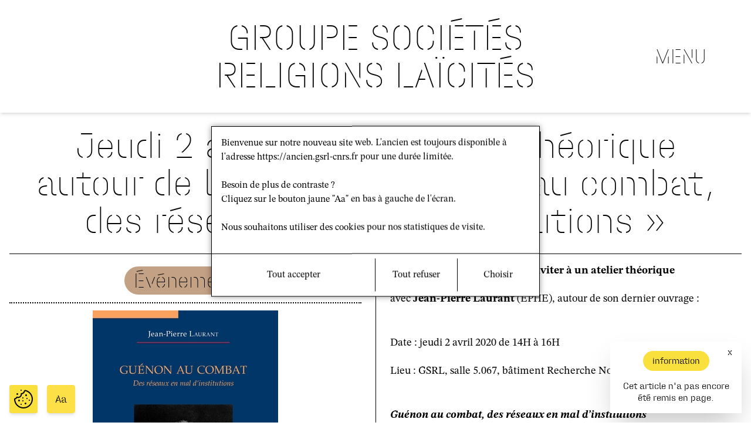

--- FILE ---
content_type: text/html; charset=UTF-8
request_url: https://gsrl-cnrs.fr/jeudi-2-avril-2020-atelier-theorique-autour-de-louvrage-guenon-au-combat-des-reseaux-en-mal-dinstitutions/
body_size: 13969
content:
<!doctype html>
<html lang="fr-FR">
  <head>
    <meta charset="utf-8">
    


    <meta name="viewport" content="width=device-width, initial-scale=1">
    <link rel="shortcut icon" href="https://gsrl-cnrs.fr/wp-content/themes/gsrl-2022/favicon.png" type="image/png">
    <script>
      window.appState = {
        landing: {},
      };
    </script>
    <title>Jeudi 2 avril 2020 - Atelier théorique autour de l&#039;ouvrage &quot;Guénon au combat, des réseaux en mal d&#039;institutions&quot; - Site du Groupe Sociétés, Religions, Laïcités</title>
    <meta name='robots' content='index, follow, max-image-preview:large, max-snippet:-1, max-video-preview:-1' />
<link rel="alternate" hreflang="fr" href="https://gsrl-cnrs.fr/jeudi-2-avril-2020-atelier-theorique-autour-de-louvrage-guenon-au-combat-des-reseaux-en-mal-dinstitutions/" />
<link rel="alternate" hreflang="x-default" href="https://gsrl-cnrs.fr/jeudi-2-avril-2020-atelier-theorique-autour-de-louvrage-guenon-au-combat-des-reseaux-en-mal-dinstitutions/" />

	<!-- This site is optimized with the Yoast SEO plugin v24.5 - https://yoast.com/wordpress/plugins/seo/ -->
	<link rel="canonical" href="https://gsrl-cnrs.fr/jeudi-2-avril-2020-atelier-theorique-autour-de-louvrage-guenon-au-combat-des-reseaux-en-mal-dinstitutions/" />
	<meta property="og:locale" content="fr_FR" />
	<meta property="og:type" content="article" />
	<meta property="og:title" content="Jeudi 2 avril 2020 - Atelier théorique autour de l&#039;ouvrage &quot;Guénon au combat, des réseaux en mal d&#039;institutions&quot; - Site du Groupe Sociétés, Religions, Laïcités" />
	<meta property="og:description" content="Le GSRL a le plaisir de vous inviter à un atelier théorique  &nbsp; avec Jean-Pierre Laurant (EPHE), autour de son dernier ouvrage :  &nbsp; &nbsp; &nbsp; &nbsp; Date : jeudi 2 avril 2020 de 14H à 16H Lieu : GSRL, salle 5.067, bâtiment Recherche Nord, 5e étage &nbsp; &nbsp; Guénon au combat, des réseaux en mal d’institutions Paris, &hellip; Continued" />
	<meta property="og:url" content="https://gsrl-cnrs.fr/jeudi-2-avril-2020-atelier-theorique-autour-de-louvrage-guenon-au-combat-des-reseaux-en-mal-dinstitutions/" />
	<meta property="og:site_name" content="Site du Groupe Sociétés, Religions, Laïcités" />
	<meta property="article:publisher" content="https://www.facebook.com/GSRL.EPHE/?locale=fr_FR" />
	<meta property="article:published_time" content="2020-03-11T16:18:16+00:00" />
	<meta property="og:image" content="https://gsrl-cnrs.fr/wp-content/uploads/2020/03/9782343169064b.jpg" />
	<meta property="og:image:width" content="316" />
	<meta property="og:image:height" content="515" />
	<meta property="og:image:type" content="image/jpeg" />
	<meta name="author" content="Antoine Vermande" />
	<meta name="twitter:card" content="summary_large_image" />
	<meta name="twitter:creator" content="@LaboGSRL" />
	<meta name="twitter:site" content="@LaboGSRL" />
	<meta name="twitter:label1" content="Écrit par" />
	<meta name="twitter:data1" content="Antoine Vermande" />
	<meta name="twitter:label2" content="Durée de lecture estimée" />
	<meta name="twitter:data2" content="2 minutes" />
	<script type="application/ld+json" class="yoast-schema-graph">{"@context":"https://schema.org","@graph":[{"@type":"Article","@id":"https://gsrl-cnrs.fr/jeudi-2-avril-2020-atelier-theorique-autour-de-louvrage-guenon-au-combat-des-reseaux-en-mal-dinstitutions/#article","isPartOf":{"@id":"https://gsrl-cnrs.fr/jeudi-2-avril-2020-atelier-theorique-autour-de-louvrage-guenon-au-combat-des-reseaux-en-mal-dinstitutions/"},"author":{"name":"Antoine Vermande","@id":"https://gsrl-cnrs.fr/#/schema/person/990858306861bd19debdf2eaf06aab24"},"headline":"Jeudi 2 avril 2020 &#8211; Atelier théorique autour de l&rsquo;ouvrage « Guénon au combat, des réseaux en mal d&rsquo;institutions »","datePublished":"2020-03-11T16:18:16+00:00","mainEntityOfPage":{"@id":"https://gsrl-cnrs.fr/jeudi-2-avril-2020-atelier-theorique-autour-de-louvrage-guenon-au-combat-des-reseaux-en-mal-dinstitutions/"},"wordCount":489,"commentCount":0,"publisher":{"@id":"https://gsrl-cnrs.fr/#organization"},"image":{"@id":"https://gsrl-cnrs.fr/jeudi-2-avril-2020-atelier-theorique-autour-de-louvrage-guenon-au-combat-des-reseaux-en-mal-dinstitutions/#primaryimage"},"thumbnailUrl":"https://gsrl-cnrs.fr/wp-content/uploads/2020/03/9782343169064b.jpg","articleSection":["Activités scientifiques GSRL","Agenda GSRL","Événements"],"inLanguage":"fr-FR","potentialAction":[{"@type":"CommentAction","name":"Comment","target":["https://gsrl-cnrs.fr/jeudi-2-avril-2020-atelier-theorique-autour-de-louvrage-guenon-au-combat-des-reseaux-en-mal-dinstitutions/#respond"]}]},{"@type":"WebPage","@id":"https://gsrl-cnrs.fr/jeudi-2-avril-2020-atelier-theorique-autour-de-louvrage-guenon-au-combat-des-reseaux-en-mal-dinstitutions/","url":"https://gsrl-cnrs.fr/jeudi-2-avril-2020-atelier-theorique-autour-de-louvrage-guenon-au-combat-des-reseaux-en-mal-dinstitutions/","name":"Jeudi 2 avril 2020 - Atelier théorique autour de l'ouvrage \"Guénon au combat, des réseaux en mal d'institutions\" - Site du Groupe Sociétés, Religions, Laïcités","isPartOf":{"@id":"https://gsrl-cnrs.fr/#website"},"primaryImageOfPage":{"@id":"https://gsrl-cnrs.fr/jeudi-2-avril-2020-atelier-theorique-autour-de-louvrage-guenon-au-combat-des-reseaux-en-mal-dinstitutions/#primaryimage"},"image":{"@id":"https://gsrl-cnrs.fr/jeudi-2-avril-2020-atelier-theorique-autour-de-louvrage-guenon-au-combat-des-reseaux-en-mal-dinstitutions/#primaryimage"},"thumbnailUrl":"https://gsrl-cnrs.fr/wp-content/uploads/2020/03/9782343169064b.jpg","datePublished":"2020-03-11T16:18:16+00:00","breadcrumb":{"@id":"https://gsrl-cnrs.fr/jeudi-2-avril-2020-atelier-theorique-autour-de-louvrage-guenon-au-combat-des-reseaux-en-mal-dinstitutions/#breadcrumb"},"inLanguage":"fr-FR","potentialAction":[{"@type":"ReadAction","target":["https://gsrl-cnrs.fr/jeudi-2-avril-2020-atelier-theorique-autour-de-louvrage-guenon-au-combat-des-reseaux-en-mal-dinstitutions/"]}]},{"@type":"ImageObject","inLanguage":"fr-FR","@id":"https://gsrl-cnrs.fr/jeudi-2-avril-2020-atelier-theorique-autour-de-louvrage-guenon-au-combat-des-reseaux-en-mal-dinstitutions/#primaryimage","url":"https://gsrl-cnrs.fr/wp-content/uploads/2020/03/9782343169064b.jpg","contentUrl":"https://gsrl-cnrs.fr/wp-content/uploads/2020/03/9782343169064b.jpg","width":316,"height":515},{"@type":"BreadcrumbList","@id":"https://gsrl-cnrs.fr/jeudi-2-avril-2020-atelier-theorique-autour-de-louvrage-guenon-au-combat-des-reseaux-en-mal-dinstitutions/#breadcrumb","itemListElement":[{"@type":"ListItem","position":1,"name":"Accueil","item":"https://gsrl-cnrs.fr/"},{"@type":"ListItem","position":2,"name":"Jeudi 2 avril 2020 &#8211; Atelier théorique autour de l&rsquo;ouvrage « Guénon au combat, des réseaux en mal d&rsquo;institutions »"}]},{"@type":"WebSite","@id":"https://gsrl-cnrs.fr/#website","url":"https://gsrl-cnrs.fr/","name":"Site du Groupe Sociétés, Religions, Laïcités","description":"Site du Groupe Sociétés, Religions, Laïcités","publisher":{"@id":"https://gsrl-cnrs.fr/#organization"},"potentialAction":[{"@type":"SearchAction","target":{"@type":"EntryPoint","urlTemplate":"https://gsrl-cnrs.fr/?s={search_term_string}"},"query-input":{"@type":"PropertyValueSpecification","valueRequired":true,"valueName":"search_term_string"}}],"inLanguage":"fr-FR"},{"@type":"Organization","@id":"https://gsrl-cnrs.fr/#organization","name":"Groupe Société, Religions, Laïcité","url":"https://gsrl-cnrs.fr/","logo":{"@type":"ImageObject","inLanguage":"fr-FR","@id":"https://gsrl-cnrs.fr/#/schema/logo/image/","url":"https://nouveau.gsrl-cnrs.fr/wp-content/uploads/2023/05/logo.png","contentUrl":"https://nouveau.gsrl-cnrs.fr/wp-content/uploads/2023/05/logo.png","width":156,"height":156,"caption":"Groupe Société, Religions, Laïcité"},"image":{"@id":"https://gsrl-cnrs.fr/#/schema/logo/image/"},"sameAs":["https://www.facebook.com/GSRL.EPHE/?locale=fr_FR","https://x.com/LaboGSRL"]},{"@type":"Person","@id":"https://gsrl-cnrs.fr/#/schema/person/990858306861bd19debdf2eaf06aab24","name":"Antoine Vermande","image":{"@type":"ImageObject","inLanguage":"fr-FR","@id":"https://gsrl-cnrs.fr/#/schema/person/image/","url":"https://secure.gravatar.com/avatar/5d0753629d4eb064acfb3b3c71a6329c?s=96&d=mm&r=g","contentUrl":"https://secure.gravatar.com/avatar/5d0753629d4eb064acfb3b3c71a6329c?s=96&d=mm&r=g","caption":"Antoine Vermande"}}]}</script>
	<!-- / Yoast SEO plugin. -->


<link rel="alternate" type="application/rss+xml" title="Site du Groupe Sociétés, Religions, Laïcités &raquo; Jeudi 2 avril 2020 &#8211; Atelier théorique autour de l&rsquo;ouvrage « Guénon au combat, des réseaux en mal d&rsquo;institutions » Flux des commentaires" href="https://gsrl-cnrs.fr/jeudi-2-avril-2020-atelier-theorique-autour-de-louvrage-guenon-au-combat-des-reseaux-en-mal-dinstitutions/feed/" />
<script>
window._wpemojiSettings = {"baseUrl":"https:\/\/s.w.org\/images\/core\/emoji\/15.0.3\/72x72\/","ext":".png","svgUrl":"https:\/\/s.w.org\/images\/core\/emoji\/15.0.3\/svg\/","svgExt":".svg","source":{"concatemoji":"https:\/\/gsrl-cnrs.fr\/wp-includes\/js\/wp-emoji-release.min.js?ver=6.5.5"}};
/*! This file is auto-generated */
!function(i,n){var o,s,e;function c(e){try{var t={supportTests:e,timestamp:(new Date).valueOf()};sessionStorage.setItem(o,JSON.stringify(t))}catch(e){}}function p(e,t,n){e.clearRect(0,0,e.canvas.width,e.canvas.height),e.fillText(t,0,0);var t=new Uint32Array(e.getImageData(0,0,e.canvas.width,e.canvas.height).data),r=(e.clearRect(0,0,e.canvas.width,e.canvas.height),e.fillText(n,0,0),new Uint32Array(e.getImageData(0,0,e.canvas.width,e.canvas.height).data));return t.every(function(e,t){return e===r[t]})}function u(e,t,n){switch(t){case"flag":return n(e,"\ud83c\udff3\ufe0f\u200d\u26a7\ufe0f","\ud83c\udff3\ufe0f\u200b\u26a7\ufe0f")?!1:!n(e,"\ud83c\uddfa\ud83c\uddf3","\ud83c\uddfa\u200b\ud83c\uddf3")&&!n(e,"\ud83c\udff4\udb40\udc67\udb40\udc62\udb40\udc65\udb40\udc6e\udb40\udc67\udb40\udc7f","\ud83c\udff4\u200b\udb40\udc67\u200b\udb40\udc62\u200b\udb40\udc65\u200b\udb40\udc6e\u200b\udb40\udc67\u200b\udb40\udc7f");case"emoji":return!n(e,"\ud83d\udc26\u200d\u2b1b","\ud83d\udc26\u200b\u2b1b")}return!1}function f(e,t,n){var r="undefined"!=typeof WorkerGlobalScope&&self instanceof WorkerGlobalScope?new OffscreenCanvas(300,150):i.createElement("canvas"),a=r.getContext("2d",{willReadFrequently:!0}),o=(a.textBaseline="top",a.font="600 32px Arial",{});return e.forEach(function(e){o[e]=t(a,e,n)}),o}function t(e){var t=i.createElement("script");t.src=e,t.defer=!0,i.head.appendChild(t)}"undefined"!=typeof Promise&&(o="wpEmojiSettingsSupports",s=["flag","emoji"],n.supports={everything:!0,everythingExceptFlag:!0},e=new Promise(function(e){i.addEventListener("DOMContentLoaded",e,{once:!0})}),new Promise(function(t){var n=function(){try{var e=JSON.parse(sessionStorage.getItem(o));if("object"==typeof e&&"number"==typeof e.timestamp&&(new Date).valueOf()<e.timestamp+604800&&"object"==typeof e.supportTests)return e.supportTests}catch(e){}return null}();if(!n){if("undefined"!=typeof Worker&&"undefined"!=typeof OffscreenCanvas&&"undefined"!=typeof URL&&URL.createObjectURL&&"undefined"!=typeof Blob)try{var e="postMessage("+f.toString()+"("+[JSON.stringify(s),u.toString(),p.toString()].join(",")+"));",r=new Blob([e],{type:"text/javascript"}),a=new Worker(URL.createObjectURL(r),{name:"wpTestEmojiSupports"});return void(a.onmessage=function(e){c(n=e.data),a.terminate(),t(n)})}catch(e){}c(n=f(s,u,p))}t(n)}).then(function(e){for(var t in e)n.supports[t]=e[t],n.supports.everything=n.supports.everything&&n.supports[t],"flag"!==t&&(n.supports.everythingExceptFlag=n.supports.everythingExceptFlag&&n.supports[t]);n.supports.everythingExceptFlag=n.supports.everythingExceptFlag&&!n.supports.flag,n.DOMReady=!1,n.readyCallback=function(){n.DOMReady=!0}}).then(function(){return e}).then(function(){var e;n.supports.everything||(n.readyCallback(),(e=n.source||{}).concatemoji?t(e.concatemoji):e.wpemoji&&e.twemoji&&(t(e.twemoji),t(e.wpemoji)))}))}((window,document),window._wpemojiSettings);
</script>
<style id='wp-emoji-styles-inline-css'>

	img.wp-smiley, img.emoji {
		display: inline !important;
		border: none !important;
		box-shadow: none !important;
		height: 1em !important;
		width: 1em !important;
		margin: 0 0.07em !important;
		vertical-align: -0.1em !important;
		background: none !important;
		padding: 0 !important;
	}
</style>
<link rel='stylesheet' id='wp-block-library-css' href='https://gsrl-cnrs.fr/wp-includes/css/dist/block-library/style.min.css?ver=6.5.5' media='all' />
<style id='classic-theme-styles-inline-css'>
/*! This file is auto-generated */
.wp-block-button__link{color:#fff;background-color:#32373c;border-radius:9999px;box-shadow:none;text-decoration:none;padding:calc(.667em + 2px) calc(1.333em + 2px);font-size:1.125em}.wp-block-file__button{background:#32373c;color:#fff;text-decoration:none}
</style>
<style id='global-styles-inline-css'>
body{--wp--preset--color--black: #000000;--wp--preset--color--cyan-bluish-gray: #abb8c3;--wp--preset--color--white: #ffffff;--wp--preset--color--pale-pink: #f78da7;--wp--preset--color--vivid-red: #cf2e2e;--wp--preset--color--luminous-vivid-orange: #ff6900;--wp--preset--color--luminous-vivid-amber: #fcb900;--wp--preset--color--light-green-cyan: #7bdcb5;--wp--preset--color--vivid-green-cyan: #00d084;--wp--preset--color--pale-cyan-blue: #8ed1fc;--wp--preset--color--vivid-cyan-blue: #0693e3;--wp--preset--color--vivid-purple: #9b51e0;--wp--preset--gradient--vivid-cyan-blue-to-vivid-purple: linear-gradient(135deg,rgba(6,147,227,1) 0%,rgb(155,81,224) 100%);--wp--preset--gradient--light-green-cyan-to-vivid-green-cyan: linear-gradient(135deg,rgb(122,220,180) 0%,rgb(0,208,130) 100%);--wp--preset--gradient--luminous-vivid-amber-to-luminous-vivid-orange: linear-gradient(135deg,rgba(252,185,0,1) 0%,rgba(255,105,0,1) 100%);--wp--preset--gradient--luminous-vivid-orange-to-vivid-red: linear-gradient(135deg,rgba(255,105,0,1) 0%,rgb(207,46,46) 100%);--wp--preset--gradient--very-light-gray-to-cyan-bluish-gray: linear-gradient(135deg,rgb(238,238,238) 0%,rgb(169,184,195) 100%);--wp--preset--gradient--cool-to-warm-spectrum: linear-gradient(135deg,rgb(74,234,220) 0%,rgb(151,120,209) 20%,rgb(207,42,186) 40%,rgb(238,44,130) 60%,rgb(251,105,98) 80%,rgb(254,248,76) 100%);--wp--preset--gradient--blush-light-purple: linear-gradient(135deg,rgb(255,206,236) 0%,rgb(152,150,240) 100%);--wp--preset--gradient--blush-bordeaux: linear-gradient(135deg,rgb(254,205,165) 0%,rgb(254,45,45) 50%,rgb(107,0,62) 100%);--wp--preset--gradient--luminous-dusk: linear-gradient(135deg,rgb(255,203,112) 0%,rgb(199,81,192) 50%,rgb(65,88,208) 100%);--wp--preset--gradient--pale-ocean: linear-gradient(135deg,rgb(255,245,203) 0%,rgb(182,227,212) 50%,rgb(51,167,181) 100%);--wp--preset--gradient--electric-grass: linear-gradient(135deg,rgb(202,248,128) 0%,rgb(113,206,126) 100%);--wp--preset--gradient--midnight: linear-gradient(135deg,rgb(2,3,129) 0%,rgb(40,116,252) 100%);--wp--preset--font-size--small: 13px;--wp--preset--font-size--medium: 20px;--wp--preset--font-size--large: 36px;--wp--preset--font-size--x-large: 42px;--wp--preset--spacing--20: 0.44rem;--wp--preset--spacing--30: 0.67rem;--wp--preset--spacing--40: 1rem;--wp--preset--spacing--50: 1.5rem;--wp--preset--spacing--60: 2.25rem;--wp--preset--spacing--70: 3.38rem;--wp--preset--spacing--80: 5.06rem;--wp--preset--shadow--natural: 6px 6px 9px rgba(0, 0, 0, 0.2);--wp--preset--shadow--deep: 12px 12px 50px rgba(0, 0, 0, 0.4);--wp--preset--shadow--sharp: 6px 6px 0px rgba(0, 0, 0, 0.2);--wp--preset--shadow--outlined: 6px 6px 0px -3px rgba(255, 255, 255, 1), 6px 6px rgba(0, 0, 0, 1);--wp--preset--shadow--crisp: 6px 6px 0px rgba(0, 0, 0, 1);}:where(.is-layout-flex){gap: 0.5em;}:where(.is-layout-grid){gap: 0.5em;}body .is-layout-flex{display: flex;}body .is-layout-flex{flex-wrap: wrap;align-items: center;}body .is-layout-flex > *{margin: 0;}body .is-layout-grid{display: grid;}body .is-layout-grid > *{margin: 0;}:where(.wp-block-columns.is-layout-flex){gap: 2em;}:where(.wp-block-columns.is-layout-grid){gap: 2em;}:where(.wp-block-post-template.is-layout-flex){gap: 1.25em;}:where(.wp-block-post-template.is-layout-grid){gap: 1.25em;}.has-black-color{color: var(--wp--preset--color--black) !important;}.has-cyan-bluish-gray-color{color: var(--wp--preset--color--cyan-bluish-gray) !important;}.has-white-color{color: var(--wp--preset--color--white) !important;}.has-pale-pink-color{color: var(--wp--preset--color--pale-pink) !important;}.has-vivid-red-color{color: var(--wp--preset--color--vivid-red) !important;}.has-luminous-vivid-orange-color{color: var(--wp--preset--color--luminous-vivid-orange) !important;}.has-luminous-vivid-amber-color{color: var(--wp--preset--color--luminous-vivid-amber) !important;}.has-light-green-cyan-color{color: var(--wp--preset--color--light-green-cyan) !important;}.has-vivid-green-cyan-color{color: var(--wp--preset--color--vivid-green-cyan) !important;}.has-pale-cyan-blue-color{color: var(--wp--preset--color--pale-cyan-blue) !important;}.has-vivid-cyan-blue-color{color: var(--wp--preset--color--vivid-cyan-blue) !important;}.has-vivid-purple-color{color: var(--wp--preset--color--vivid-purple) !important;}.has-black-background-color{background-color: var(--wp--preset--color--black) !important;}.has-cyan-bluish-gray-background-color{background-color: var(--wp--preset--color--cyan-bluish-gray) !important;}.has-white-background-color{background-color: var(--wp--preset--color--white) !important;}.has-pale-pink-background-color{background-color: var(--wp--preset--color--pale-pink) !important;}.has-vivid-red-background-color{background-color: var(--wp--preset--color--vivid-red) !important;}.has-luminous-vivid-orange-background-color{background-color: var(--wp--preset--color--luminous-vivid-orange) !important;}.has-luminous-vivid-amber-background-color{background-color: var(--wp--preset--color--luminous-vivid-amber) !important;}.has-light-green-cyan-background-color{background-color: var(--wp--preset--color--light-green-cyan) !important;}.has-vivid-green-cyan-background-color{background-color: var(--wp--preset--color--vivid-green-cyan) !important;}.has-pale-cyan-blue-background-color{background-color: var(--wp--preset--color--pale-cyan-blue) !important;}.has-vivid-cyan-blue-background-color{background-color: var(--wp--preset--color--vivid-cyan-blue) !important;}.has-vivid-purple-background-color{background-color: var(--wp--preset--color--vivid-purple) !important;}.has-black-border-color{border-color: var(--wp--preset--color--black) !important;}.has-cyan-bluish-gray-border-color{border-color: var(--wp--preset--color--cyan-bluish-gray) !important;}.has-white-border-color{border-color: var(--wp--preset--color--white) !important;}.has-pale-pink-border-color{border-color: var(--wp--preset--color--pale-pink) !important;}.has-vivid-red-border-color{border-color: var(--wp--preset--color--vivid-red) !important;}.has-luminous-vivid-orange-border-color{border-color: var(--wp--preset--color--luminous-vivid-orange) !important;}.has-luminous-vivid-amber-border-color{border-color: var(--wp--preset--color--luminous-vivid-amber) !important;}.has-light-green-cyan-border-color{border-color: var(--wp--preset--color--light-green-cyan) !important;}.has-vivid-green-cyan-border-color{border-color: var(--wp--preset--color--vivid-green-cyan) !important;}.has-pale-cyan-blue-border-color{border-color: var(--wp--preset--color--pale-cyan-blue) !important;}.has-vivid-cyan-blue-border-color{border-color: var(--wp--preset--color--vivid-cyan-blue) !important;}.has-vivid-purple-border-color{border-color: var(--wp--preset--color--vivid-purple) !important;}.has-vivid-cyan-blue-to-vivid-purple-gradient-background{background: var(--wp--preset--gradient--vivid-cyan-blue-to-vivid-purple) !important;}.has-light-green-cyan-to-vivid-green-cyan-gradient-background{background: var(--wp--preset--gradient--light-green-cyan-to-vivid-green-cyan) !important;}.has-luminous-vivid-amber-to-luminous-vivid-orange-gradient-background{background: var(--wp--preset--gradient--luminous-vivid-amber-to-luminous-vivid-orange) !important;}.has-luminous-vivid-orange-to-vivid-red-gradient-background{background: var(--wp--preset--gradient--luminous-vivid-orange-to-vivid-red) !important;}.has-very-light-gray-to-cyan-bluish-gray-gradient-background{background: var(--wp--preset--gradient--very-light-gray-to-cyan-bluish-gray) !important;}.has-cool-to-warm-spectrum-gradient-background{background: var(--wp--preset--gradient--cool-to-warm-spectrum) !important;}.has-blush-light-purple-gradient-background{background: var(--wp--preset--gradient--blush-light-purple) !important;}.has-blush-bordeaux-gradient-background{background: var(--wp--preset--gradient--blush-bordeaux) !important;}.has-luminous-dusk-gradient-background{background: var(--wp--preset--gradient--luminous-dusk) !important;}.has-pale-ocean-gradient-background{background: var(--wp--preset--gradient--pale-ocean) !important;}.has-electric-grass-gradient-background{background: var(--wp--preset--gradient--electric-grass) !important;}.has-midnight-gradient-background{background: var(--wp--preset--gradient--midnight) !important;}.has-small-font-size{font-size: var(--wp--preset--font-size--small) !important;}.has-medium-font-size{font-size: var(--wp--preset--font-size--medium) !important;}.has-large-font-size{font-size: var(--wp--preset--font-size--large) !important;}.has-x-large-font-size{font-size: var(--wp--preset--font-size--x-large) !important;}
.wp-block-navigation a:where(:not(.wp-element-button)){color: inherit;}
:where(.wp-block-post-template.is-layout-flex){gap: 1.25em;}:where(.wp-block-post-template.is-layout-grid){gap: 1.25em;}
:where(.wp-block-columns.is-layout-flex){gap: 2em;}:where(.wp-block-columns.is-layout-grid){gap: 2em;}
.wp-block-pullquote{font-size: 1.5em;line-height: 1.6;}
</style>
<link rel='stylesheet' id='gsrl-2022-css' href='https://gsrl-cnrs.fr/wp-content/plugins/_gsrl-2022/public/css/gsrl-2022-public.css?ver=1.0.0' media='all' />
<link rel='stylesheet' id='wpml-legacy-horizontal-list-0-css' href='//gsrl-cnrs.fr/wp-content/plugins/sitepress-multilingual-cms/templates/language-switchers/legacy-list-horizontal/style.min.css?ver=1' media='all' />
<style id='wpml-legacy-horizontal-list-0-inline-css'>
.wpml-ls-statics-footer a {color:#444444;background-color:#ffffff;}.wpml-ls-statics-footer a:hover,.wpml-ls-statics-footer a:focus {color:#000000;background-color:#eeeeee;}.wpml-ls-statics-footer .wpml-ls-current-language>a {color:#444444;background-color:#ffffff;}.wpml-ls-statics-footer .wpml-ls-current-language:hover>a, .wpml-ls-statics-footer .wpml-ls-current-language>a:focus {color:#000000;background-color:#eeeeee;}
</style>
<script src="https://gsrl-cnrs.fr/wp-includes/js/jquery/jquery.min.js?ver=3.7.1" id="jquery-core-js"></script>
<script src="https://gsrl-cnrs.fr/wp-includes/js/jquery/jquery-migrate.min.js?ver=3.4.1" id="jquery-migrate-js"></script>
<script id="wpml-cookie-js-extra">
var wpml_cookies = {"wp-wpml_current_language":{"value":"fr","expires":1,"path":"\/"}};
var wpml_cookies = {"wp-wpml_current_language":{"value":"fr","expires":1,"path":"\/"}};
</script>
<script src="https://gsrl-cnrs.fr/wp-content/plugins/sitepress-multilingual-cms/res/js/cookies/language-cookie.js?ver=4.5.14" id="wpml-cookie-js"></script>
<link rel="https://api.w.org/" href="https://gsrl-cnrs.fr/wp-json/" /><link rel="alternate" type="application/json" href="https://gsrl-cnrs.fr/wp-json/wp/v2/posts/16889" /><link rel="EditURI" type="application/rsd+xml" title="RSD" href="https://gsrl-cnrs.fr/xmlrpc.php?rsd" />
<meta name="generator" content="WordPress 6.5.5" />
<link rel='shortlink' href='https://gsrl-cnrs.fr/?p=16889' />
<link rel="alternate" type="application/json+oembed" href="https://gsrl-cnrs.fr/wp-json/oembed/1.0/embed?url=https%3A%2F%2Fgsrl-cnrs.fr%2Fjeudi-2-avril-2020-atelier-theorique-autour-de-louvrage-guenon-au-combat-des-reseaux-en-mal-dinstitutions%2F" />
<link rel="alternate" type="text/xml+oembed" href="https://gsrl-cnrs.fr/wp-json/oembed/1.0/embed?url=https%3A%2F%2Fgsrl-cnrs.fr%2Fjeudi-2-avril-2020-atelier-theorique-autour-de-louvrage-guenon-au-combat-des-reseaux-en-mal-dinstitutions%2F&#038;format=xml" />
<meta name="generator" content="WPML ver:4.5.14 stt:1,4,2;" />
  </head>

  <body class="post-template-default single single-post postid-16889 single-format-standard wp-embed-responsive jeudi-2-avril-2020-atelier-theorique-autour-de-louvrage-guenon-au-combat-des-reseaux-en-mal-dinstitutions">
        
    <div id="app">
      <div id="nav" data-v-app="">
    <div class="prerender">
        <nav class="nav">
            <div class="nav-container">
                <h1 class="nav-title"><a href="/?lang=fr">GROUPE SOCIÉTÉS <br>RELIGIONS LAÏCITÉS</a></h1>
                <div class="nav-menuButton"><button class="nav-menuButton--close"> x </button></div>
                <div class="nav-languages">
                    <div class="nav-languages-title">Langue</div>
                    <ul class="nav-languages-list">
                        <li>
                            <div class="nav-languages-item nav-languages-item--active"><span
                                    class="nav-languages-itemText"><a href="?lang=fr">FR</a></span><span
                                    class="nav-languages-itemDelimiter">/</span></div>
                        </li>
                        <li>
                            <div class="nav-languages-item"><span class="nav-languages-itemText"><a
                                        href="?lang=en">EN</a></span><span class="nav-languages-itemDelimiter">/</span>
                            </div>
                        </li>
                        <li>
                            <div class="nav-languages-item"><span class="nav-languages-itemText"><a
                                        href="?lang=es">ES</a></span>
                            </div>
                        </li>
                    </ul>
                </div>
            </div>
            <div class="nav-menus">
                <div>
                    <form role="search" method="get" class="search-form" action="/">
                        <div class="page-searchBar borderTop">
                            <div class="page-searchBar-inputContainer">
                                <div class="page-searchBar-inputIcon">
                                    <div><img style="width: 16px; height: auto;"
                                            src="data:image/svg+xml,%3C%3Fxml version='1.0' encoding='UTF-8'%3F%3E%3Csvg xmlns='http://www.w3.org/2000/svg' width='490' height='490'%3E%3Cpath fill='none' stroke='%23000' stroke-width='36' stroke-linecap='round'%0Ad='m280,278a153,153 0 1,0-2,2l170,170m-91-117 110,110-26,26-110-110'/%3E%3C/svg%3E"
                                            alt=""></div>
                                </div><label class="page-searchBar-inputPlaceholder">Rechercher dans le site</label>
                            </div>
                        </div><input type="hidden" name="s" value="">
                        <!---->
                    </form>
                </div>

                                <li><a href="https://gsrl-cnrs.fr/lumr-gsrl/">Présentation</a></li>
                                <li><a href="https://gsrl-cnrs.fr/organigramme-du-gsrl/">Organigramme du GSRL</a></li>
                                <li><a href="https://gsrl-cnrs.fr/tous-les-membres-2/">Les membres</a></li>
                                <li><a href="https://gsrl-cnrs.fr/carte-des-membres/">Carte des membres</a></li>
                                <li><a href="https://gsrl-cnrs.fr/salle-documentation/">Salle de documentation</a></li>
                                <li><a href="https://gsrl-cnrs.fr/contacts/">Contact</a></li>
                                <li><a href="https://gsrl-cnrs.fr/le-projet-scientifique/">Le projet scientifique</a></li>
                                <li><a href="https://gsrl-cnrs.fr/programmes-axes-de-recherche/">Programmes et axes de recherche</a></li>
                                <li><a href="https://gsrl-cnrs.fr/seminaire-interne-gsrl/">Séminaire interne du GSRL</a></li>
                                <li><a href="https://gsrl-cnrs.fr/category/actualites-news/seminaire-interne-du-gsrl/resumes-du-seminaire-interne-du-gsrl/">Résumés du séminaire interne du GSRL</a></li>
                                <li><a href="https://gsrl-cnrs.fr/category/actualites-gsrl/seminaires-de-recherche-du-gsrl/">Séminaires de recherche du GSRL</a></li>
                                <li><a href="https://gsrl-cnrs.fr/contrats/">Coopérations</a></li>
                                <li><a href="https://gsrl-cnrs.fr/le-doctorat/">Le doctorat</a></li>
                                <li><a href="https://gsrl-cnrs.fr/post-doctorants-2/">Le post-doctorat</a></li>
                                <li><a href="https://gsrl-cnrs.fr/le-seminaire-des-doctorants/">Séminaire des doctorants</a></li>
                                <li><a href="https://gsrl-cnrs.fr/theses-soutenues-hdr/">Thèses et HDR soutenues</a></li>
                                <li><a href="https://gsrl-cnrs.fr/category/ateliers-methodologiques/">Ateliers méthodologiques</a></li>
                                <li><a href="https://gsrl-cnrs.fr/formations-ephe/">Formations</a></li>
                                <li><a href="https://gsrl-cnrs.fr/labex-2/">LABEX</a></li>
                                <li><a href="https://gsrl-cnrs.fr/category/actualites-gsrl/">Agenda</a></li>
                                <li><a href="https://gsrl-cnrs.fr/category/actualites-news/seminaire-interne-du-gsrl/programme-annuel-seminaire-interne/">Programme annuel du séminaire interne GSRL</a></li>
                                <li><a href="https://gsrl-cnrs.fr/category/actualites-gsrl/programmes-annuels-des-seminaires-gsrl/">Programmes annuels des séminaires de recherches du GSRL</a></li>
                                <li><a href="https://gsrl-cnrs.fr/category/actualites-gsrl/appel/">Appels</a></li>
                                <li><a href="https://gsrl-cnrs.fr/category/archives-des-activites-scientifiques-du-gsrl/">Archives des activités scientifiques du GSRL</a></li>
                                <li><a href="https://gsrl-cnrs.fr/category/publication-gsrl/ouvrages/">Ouvrages</a></li>
                                <li><a href="https://gsrl-cnrs.fr/category/publication-gsrl/revues/">Revues</a></li>
                                <li><a href="https://gsrl-cnrs.fr/category/publication-gsrl/dossiers/">Dossiers</a></li>
                            </div>
    </div>
    </nav>
</div>
<script>
    window.appState.menu = [{"ID":27559,"post_author":"6848477","post_date":"2025-12-16 16:59:30","post_date_gmt":"2023-01-10 04:34:46","post_content":"","post_title":"bloc-1","post_excerpt":"","post_status":"publish","comment_status":"closed","ping_status":"closed","post_password":"","post_name":"bloc-1","to_ping":"","pinged":"","post_modified":"2025-12-16 16:59:30","post_modified_gmt":"2025-12-16 15:59:30","post_content_filtered":"","post_parent":0,"guid":"http:\/\/localhost\/?p=27559","menu_order":1,"post_type":"nav_menu_item","post_mime_type":"","comment_count":"0","filter":"raw","db_id":27559,"menu_item_parent":"0","object_id":"27559","object":"custom","type":"custom","type_label":"Lien personnalis\u00e9","title":"bloc-1","url":"#bloc-1","target":"","attr_title":"","description":"","classes":[""],"xfn":""},{"ID":6534,"post_author":"6848469","post_date":"2025-12-16 16:59:30","post_date_gmt":"2017-10-24 12:50:24","post_content":"","post_title":"Le GSRL","post_excerpt":"","post_status":"publish","comment_status":"closed","ping_status":"closed","post_password":"","post_name":"le-gsrl","to_ping":"","pinged":"","post_modified":"2025-12-16 16:59:30","post_modified_gmt":"2025-12-16 15:59:30","post_content_filtered":"","post_parent":0,"guid":"http:\/\/www.site2017.gsrl-cnrs.fr\/?p=6534","menu_order":2,"post_type":"nav_menu_item","post_mime_type":"","comment_count":"0","filter":"raw","db_id":6534,"menu_item_parent":"27559","object_id":"6534","object":"custom","type":"custom","type_label":"Lien personnalis\u00e9","title":"Le GSRL","url":"","target":"","attr_title":"","description":"","classes":[""],"xfn":""},{"ID":5444,"post_author":"6848469","post_date":"2025-12-16 16:59:30","post_date_gmt":"2017-10-19 11:14:44","post_content":"","post_title":"Pr\u00e9sentation","post_excerpt":"","post_status":"publish","comment_status":"closed","ping_status":"closed","post_password":"","post_name":"5444","to_ping":"","pinged":"","post_modified":"2025-12-16 16:59:30","post_modified_gmt":"2025-12-16 15:59:30","post_content_filtered":"","post_parent":0,"guid":"http:\/\/www.site2017.gsrl-cnrs.fr\/?p=5444","menu_order":3,"post_type":"nav_menu_item","post_mime_type":"","comment_count":"0","filter":"raw","db_id":5444,"menu_item_parent":"6534","object_id":"91","object":"page","type":"post_type","type_label":"Page","url":"https:\/\/gsrl-cnrs.fr\/lumr-gsrl\/","title":"Pr\u00e9sentation","target":"","attr_title":"","description":"","classes":[""],"xfn":""},{"ID":6533,"post_author":"6848469","post_date":"2025-12-16 16:59:30","post_date_gmt":"2017-10-24 12:50:24","post_content":" ","post_title":"","post_excerpt":"","post_status":"publish","comment_status":"closed","ping_status":"closed","post_password":"","post_name":"6533","to_ping":"","pinged":"","post_modified":"2025-12-16 16:59:30","post_modified_gmt":"2025-12-16 15:59:30","post_content_filtered":"","post_parent":0,"guid":"http:\/\/www.site2017.gsrl-cnrs.fr\/?p=6533","menu_order":4,"post_type":"nav_menu_item","post_mime_type":"","comment_count":"0","filter":"raw","db_id":6533,"menu_item_parent":"6534","object_id":"6504","object":"page","type":"post_type","type_label":"Page","url":"https:\/\/gsrl-cnrs.fr\/organigramme-du-gsrl\/","title":"Organigramme du GSRL","target":"","attr_title":"","description":"","classes":[""],"xfn":""},{"ID":27564,"post_author":"6848477","post_date":"2025-12-16 16:59:30","post_date_gmt":"2023-01-10 05:05:46","post_content":"","post_title":"Les membres","post_excerpt":"","post_status":"publish","comment_status":"closed","ping_status":"closed","post_password":"","post_name":"27564","to_ping":"","pinged":"","post_modified":"2025-12-16 16:59:30","post_modified_gmt":"2025-12-16 15:59:30","post_content_filtered":"","post_parent":0,"guid":"http:\/\/localhost\/?p=27564","menu_order":5,"post_type":"nav_menu_item","post_mime_type":"","comment_count":"0","filter":"raw","db_id":27564,"menu_item_parent":"6534","object_id":"27114","object":"page","type":"post_type","type_label":"Page","url":"https:\/\/gsrl-cnrs.fr\/tous-les-membres-2\/","title":"Les membres","target":"","attr_title":"","description":"","classes":[""],"xfn":""},{"ID":27589,"post_author":"6848477","post_date":"2025-12-16 16:59:30","post_date_gmt":"2023-01-25 09:48:48","post_content":" ","post_title":"","post_excerpt":"","post_status":"publish","comment_status":"closed","ping_status":"closed","post_password":"","post_name":"27589","to_ping":"","pinged":"","post_modified":"2025-12-16 16:59:30","post_modified_gmt":"2025-12-16 15:59:30","post_content_filtered":"","post_parent":0,"guid":"https:\/\/nouveau.gsrl-cnrs.fr\/?p=27589","menu_order":6,"post_type":"nav_menu_item","post_mime_type":"","comment_count":"0","filter":"raw","db_id":27589,"menu_item_parent":"6534","object_id":"27587","object":"page","type":"post_type","type_label":"Page","url":"https:\/\/gsrl-cnrs.fr\/carte-des-membres\/","title":"Carte des membres","target":"","attr_title":"","description":"","classes":[""],"xfn":""},{"ID":5778,"post_author":"6848469","post_date":"2025-12-16 16:59:30","post_date_gmt":"2017-10-19 15:34:12","post_content":"","post_title":"Salle de documentation","post_excerpt":"","post_status":"publish","comment_status":"closed","ping_status":"closed","post_password":"","post_name":"5778","to_ping":"","pinged":"","post_modified":"2025-12-16 16:59:30","post_modified_gmt":"2025-12-16 15:59:30","post_content_filtered":"","post_parent":0,"guid":"http:\/\/www.site2017.gsrl-cnrs.fr\/?p=5778","menu_order":7,"post_type":"nav_menu_item","post_mime_type":"","comment_count":"0","filter":"raw","db_id":5778,"menu_item_parent":"6534","object_id":"419","object":"page","type":"post_type","type_label":"Page","url":"https:\/\/gsrl-cnrs.fr\/salle-documentation\/","title":"Salle de documentation","target":"","attr_title":"","description":"","classes":[""],"xfn":""},{"ID":5441,"post_author":"6848469","post_date":"2025-12-16 16:59:30","post_date_gmt":"2017-10-19 11:14:44","post_content":" ","post_title":"","post_excerpt":"","post_status":"publish","comment_status":"closed","ping_status":"closed","post_password":"","post_name":"5441","to_ping":"","pinged":"","post_modified":"2025-12-16 16:59:30","post_modified_gmt":"2025-12-16 15:59:30","post_content_filtered":"","post_parent":0,"guid":"http:\/\/www.site2017.gsrl-cnrs.fr\/?p=5441","menu_order":8,"post_type":"nav_menu_item","post_mime_type":"","comment_count":"0","filter":"raw","db_id":5441,"menu_item_parent":"6534","object_id":"99","object":"page","type":"post_type","type_label":"Page","url":"https:\/\/gsrl-cnrs.fr\/contacts\/","title":"Contact","target":"","attr_title":"","description":"","classes":[""],"xfn":""},{"ID":27560,"post_author":"6848477","post_date":"2025-12-16 16:59:30","post_date_gmt":"2023-01-10 04:34:46","post_content":"","post_title":"bloc-2","post_excerpt":"","post_status":"publish","comment_status":"closed","ping_status":"closed","post_password":"","post_name":"bloc-2","to_ping":"","pinged":"","post_modified":"2025-12-16 16:59:30","post_modified_gmt":"2025-12-16 15:59:30","post_content_filtered":"","post_parent":0,"guid":"http:\/\/localhost\/?p=27560","menu_order":9,"post_type":"nav_menu_item","post_mime_type":"","comment_count":"0","filter":"raw","db_id":27560,"menu_item_parent":"0","object_id":"27560","object":"custom","type":"custom","type_label":"Lien personnalis\u00e9","title":"bloc-2","url":"#bloc-2","target":"","attr_title":"","description":"","classes":[""],"xfn":""},{"ID":5886,"post_author":"6848469","post_date":"2025-12-16 16:59:30","post_date_gmt":"2017-10-20 09:10:09","post_content":"","post_title":"La recherche","post_excerpt":"","post_status":"publish","comment_status":"closed","ping_status":"closed","post_password":"","post_name":"la-recherche","to_ping":"","pinged":"","post_modified":"2025-12-16 16:59:30","post_modified_gmt":"2025-12-16 15:59:30","post_content_filtered":"","post_parent":0,"guid":"http:\/\/www.site2017.gsrl-cnrs.fr\/?p=5886","menu_order":10,"post_type":"nav_menu_item","post_mime_type":"","comment_count":"0","filter":"raw","db_id":5886,"menu_item_parent":"27560","object_id":"5886","object":"custom","type":"custom","type_label":"Lien personnalis\u00e9","title":"La recherche","url":"","target":"","attr_title":"","description":"","classes":[""],"xfn":""},{"ID":5766,"post_author":"6848469","post_date":"2025-12-16 16:59:30","post_date_gmt":"2017-10-19 15:34:12","post_content":" ","post_title":"","post_excerpt":"","post_status":"publish","comment_status":"closed","ping_status":"closed","post_password":"","post_name":"5766","to_ping":"","pinged":"","post_modified":"2025-12-16 16:59:30","post_modified_gmt":"2025-12-16 15:59:30","post_content_filtered":"","post_parent":0,"guid":"http:\/\/www.site2017.gsrl-cnrs.fr\/?p=5766","menu_order":11,"post_type":"nav_menu_item","post_mime_type":"","comment_count":"0","filter":"raw","db_id":5766,"menu_item_parent":"5886","object_id":"335","object":"page","type":"post_type","type_label":"Page","url":"https:\/\/gsrl-cnrs.fr\/le-projet-scientifique\/","title":"Le projet scientifique","target":"","attr_title":"","description":"","classes":[""],"xfn":""},{"ID":5767,"post_author":"6848469","post_date":"2025-12-16 16:59:30","post_date_gmt":"2017-10-19 15:34:12","post_content":" ","post_title":"","post_excerpt":"","post_status":"publish","comment_status":"closed","ping_status":"closed","post_password":"","post_name":"5767","to_ping":"","pinged":"","post_modified":"2025-12-16 16:59:30","post_modified_gmt":"2025-12-16 15:59:30","post_content_filtered":"","post_parent":0,"guid":"http:\/\/www.site2017.gsrl-cnrs.fr\/?p=5767","menu_order":12,"post_type":"nav_menu_item","post_mime_type":"","comment_count":"0","filter":"raw","db_id":5767,"menu_item_parent":"5886","object_id":"356","object":"page","type":"post_type","type_label":"Page","url":"https:\/\/gsrl-cnrs.fr\/programmes-axes-de-recherche\/","title":"Programmes et axes de recherche","target":"","attr_title":"","description":"","classes":[""],"xfn":""},{"ID":8889,"post_author":"6848469","post_date":"2025-12-16 16:59:30","post_date_gmt":"2017-11-09 10:58:29","post_content":"","post_title":"S\u00e9minaire interne du GSRL","post_excerpt":"","post_status":"publish","comment_status":"closed","ping_status":"closed","post_password":"","post_name":"8889","to_ping":"","pinged":"","post_modified":"2025-12-16 16:59:30","post_modified_gmt":"2025-12-16 15:59:30","post_content_filtered":"","post_parent":0,"guid":"http:\/\/www.site2017.gsrl-cnrs.fr\/?p=8889","menu_order":13,"post_type":"nav_menu_item","post_mime_type":"","comment_count":"0","filter":"raw","db_id":8889,"menu_item_parent":"5886","object_id":"6181","object":"page","type":"post_type","type_label":"Page","url":"https:\/\/gsrl-cnrs.fr\/seminaire-interne-gsrl\/","title":"S\u00e9minaire interne du GSRL","target":"","attr_title":"","description":"","classes":[""],"xfn":""},{"ID":14400,"post_author":"6848475","post_date":"2025-12-16 16:59:30","post_date_gmt":"2019-02-05 10:32:54","post_content":" ","post_title":"","post_excerpt":"","post_status":"publish","comment_status":"closed","ping_status":"closed","post_password":"","post_name":"14400","to_ping":"","pinged":"","post_modified":"2025-12-16 16:59:30","post_modified_gmt":"2025-12-16 15:59:30","post_content_filtered":"","post_parent":84,"guid":"https:\/\/www.gsrl-cnrs.fr\/?p=14400","menu_order":14,"post_type":"nav_menu_item","post_mime_type":"","comment_count":"0","filter":"raw","db_id":14400,"menu_item_parent":"8889","object_id":"189","object":"category","type":"taxonomy","type_label":"Cat\u00e9gorie","url":"https:\/\/gsrl-cnrs.fr\/category\/actualites-news\/seminaire-interne-du-gsrl\/resumes-du-seminaire-interne-du-gsrl\/","title":"R\u00e9sum\u00e9s du s\u00e9minaire interne du GSRL","target":"","attr_title":"","description":"","classes":[""],"xfn":""},{"ID":31466,"post_author":"6848475","post_date":"2025-12-16 16:59:30","post_date_gmt":"2024-06-21 09:55:46","post_content":"pages de pr\u00e9sentation des s\u00e9minaires de recherche des programmes et axes du GSRL","post_title":"","post_excerpt":"","post_status":"publish","comment_status":"closed","ping_status":"closed","post_password":"","post_name":"31466","to_ping":"","pinged":"","post_modified":"2025-12-16 16:59:30","post_modified_gmt":"2025-12-16 15:59:30","post_content_filtered":"","post_parent":226,"guid":"https:\/\/gsrl-cnrs.fr\/?p=31466","menu_order":15,"post_type":"nav_menu_item","post_mime_type":"","comment_count":"0","filter":"raw","db_id":31466,"menu_item_parent":"5886","object_id":"274","object":"category","type":"taxonomy","type_label":"Cat\u00e9gorie","url":"https:\/\/gsrl-cnrs.fr\/category\/actualites-gsrl\/seminaires-de-recherche-du-gsrl\/","title":"S\u00e9minaires de recherche du GSRL","target":"","attr_title":"","description":"pages de pr\u00e9sentation des s\u00e9minaires de recherche des programmes et axes du GSRL","classes":[""],"xfn":""},{"ID":5765,"post_author":"6848469","post_date":"2025-12-16 16:59:30","post_date_gmt":"2017-10-19 15:34:12","post_content":"","post_title":"Coop\u00e9rations","post_excerpt":"","post_status":"publish","comment_status":"closed","ping_status":"closed","post_password":"","post_name":"5765","to_ping":"","pinged":"","post_modified":"2025-12-16 16:59:30","post_modified_gmt":"2025-12-16 15:59:30","post_content_filtered":"","post_parent":0,"guid":"http:\/\/www.site2017.gsrl-cnrs.fr\/?p=5765","menu_order":16,"post_type":"nav_menu_item","post_mime_type":"","comment_count":"0","filter":"raw","db_id":5765,"menu_item_parent":"5886","object_id":"358","object":"page","type":"post_type","type_label":"Page","url":"https:\/\/gsrl-cnrs.fr\/contrats\/","title":"Coop\u00e9rations","target":"","attr_title":"","description":"","classes":[""],"xfn":""},{"ID":5889,"post_author":"6848469","post_date":"2025-12-16 16:59:30","post_date_gmt":"2017-10-20 09:13:31","post_content":"","post_title":"Formation \u00e0 la recherche","post_excerpt":"","post_status":"publish","comment_status":"closed","ping_status":"closed","post_password":"","post_name":"formation-a-la-recherche","to_ping":"","pinged":"","post_modified":"2025-12-16 16:59:30","post_modified_gmt":"2025-12-16 15:59:30","post_content_filtered":"","post_parent":0,"guid":"http:\/\/www.site2017.gsrl-cnrs.fr\/?p=5889","menu_order":17,"post_type":"nav_menu_item","post_mime_type":"","comment_count":"0","filter":"raw","db_id":5889,"menu_item_parent":"27560","object_id":"5889","object":"custom","type":"custom","type_label":"Lien personnalis\u00e9","title":"Formation \u00e0 la recherche","url":"","target":"","attr_title":"","description":"","classes":[""],"xfn":""},{"ID":6211,"post_author":"6848469","post_date":"2025-12-16 16:59:30","post_date_gmt":"2017-10-23 08:40:37","post_content":" ","post_title":"","post_excerpt":"","post_status":"publish","comment_status":"closed","ping_status":"closed","post_password":"","post_name":"6211","to_ping":"","pinged":"","post_modified":"2025-12-16 16:59:30","post_modified_gmt":"2025-12-16 15:59:30","post_content_filtered":"","post_parent":0,"guid":"http:\/\/www.site2017.gsrl-cnrs.fr\/?p=6211","menu_order":18,"post_type":"nav_menu_item","post_mime_type":"","comment_count":"0","filter":"raw","db_id":6211,"menu_item_parent":"5889","object_id":"6186","object":"page","type":"post_type","type_label":"Page","url":"https:\/\/gsrl-cnrs.fr\/le-doctorat\/","title":"Le doctorat","target":"","attr_title":"","description":"","classes":[""],"xfn":""},{"ID":6209,"post_author":"6848469","post_date":"2025-12-16 16:59:30","post_date_gmt":"2017-10-23 08:40:37","post_content":" ","post_title":"","post_excerpt":"","post_status":"publish","comment_status":"closed","ping_status":"closed","post_password":"","post_name":"6209","to_ping":"","pinged":"","post_modified":"2025-12-16 16:59:30","post_modified_gmt":"2025-12-16 15:59:30","post_content_filtered":"","post_parent":0,"guid":"http:\/\/www.site2017.gsrl-cnrs.fr\/?p=6209","menu_order":19,"post_type":"nav_menu_item","post_mime_type":"","comment_count":"0","filter":"raw","db_id":6209,"menu_item_parent":"5889","object_id":"6192","object":"page","type":"post_type","type_label":"Page","url":"https:\/\/gsrl-cnrs.fr\/post-doctorants-2\/","title":"Le post-doctorat","target":"","attr_title":"","description":"","classes":[""],"xfn":""},{"ID":31554,"post_author":"6848475","post_date":"2025-12-16 16:59:30","post_date_gmt":"2024-07-10 15:00:06","post_content":"","post_title":"S\u00e9minaire des doctorants","post_excerpt":"","post_status":"publish","comment_status":"closed","ping_status":"closed","post_password":"","post_name":"31554","to_ping":"","pinged":"","post_modified":"2025-12-16 16:59:30","post_modified_gmt":"2025-12-16 15:59:30","post_content_filtered":"","post_parent":0,"guid":"https:\/\/gsrl-cnrs.fr\/?p=31554","menu_order":20,"post_type":"nav_menu_item","post_mime_type":"","comment_count":"0","filter":"raw","db_id":31554,"menu_item_parent":"5889","object_id":"31547","object":"post","type":"post_type","type_label":"Article","url":"https:\/\/gsrl-cnrs.fr\/le-seminaire-des-doctorants\/","title":"S\u00e9minaire des doctorants","target":"","attr_title":"","description":"","classes":[""],"xfn":""},{"ID":6210,"post_author":"6848469","post_date":"2025-12-16 16:59:30","post_date_gmt":"2017-10-23 08:40:37","post_content":" ","post_title":"","post_excerpt":"","post_status":"publish","comment_status":"closed","ping_status":"closed","post_password":"","post_name":"theses-soutenues","to_ping":"","pinged":"","post_modified":"2025-12-16 16:59:30","post_modified_gmt":"2025-12-16 15:59:30","post_content_filtered":"","post_parent":0,"guid":"http:\/\/www.site2017.gsrl-cnrs.fr\/?p=6210","menu_order":21,"post_type":"nav_menu_item","post_mime_type":"","comment_count":"0","filter":"raw","db_id":6210,"menu_item_parent":"5889","object_id":"6189","object":"page","type":"post_type","type_label":"Page","url":"https:\/\/gsrl-cnrs.fr\/theses-soutenues-hdr\/","title":"Th\u00e8ses et HDR soutenues","target":"","attr_title":"","description":"","classes":[""],"xfn":""},{"ID":14496,"post_author":"6848475","post_date":"2025-12-16 16:59:30","post_date_gmt":"2019-02-22 10:08:17","post_content":" ","post_title":"","post_excerpt":"","post_status":"publish","comment_status":"closed","ping_status":"closed","post_password":"","post_name":"14496","to_ping":"","pinged":"","post_modified":"2025-12-16 16:59:30","post_modified_gmt":"2025-12-16 15:59:30","post_content_filtered":"","post_parent":0,"guid":"https:\/\/www.gsrl-cnrs.fr\/?p=14496","menu_order":22,"post_type":"nav_menu_item","post_mime_type":"","comment_count":"0","filter":"raw","db_id":14496,"menu_item_parent":"5889","object_id":"191","object":"category","type":"taxonomy","type_label":"Cat\u00e9gorie","url":"https:\/\/gsrl-cnrs.fr\/category\/ateliers-methodologiques\/","title":"Ateliers m\u00e9thodologiques","target":"","attr_title":"","description":"","classes":[""],"xfn":""},{"ID":5775,"post_author":"6848469","post_date":"2025-12-16 16:59:30","post_date_gmt":"2017-10-19 15:34:12","post_content":"","post_title":"Formations","post_excerpt":"","post_status":"publish","comment_status":"closed","ping_status":"closed","post_password":"","post_name":"5775","to_ping":"","pinged":"","post_modified":"2025-12-16 16:59:30","post_modified_gmt":"2025-12-16 15:59:30","post_content_filtered":"","post_parent":0,"guid":"http:\/\/www.site2017.gsrl-cnrs.fr\/?p=5775","menu_order":23,"post_type":"nav_menu_item","post_mime_type":"","comment_count":"0","filter":"raw","db_id":5775,"menu_item_parent":"5889","object_id":"348","object":"page","type":"post_type","type_label":"Page","url":"https:\/\/gsrl-cnrs.fr\/formations-ephe\/","title":"Formations","target":"","attr_title":"","description":"","classes":[""],"xfn":""},{"ID":6208,"post_author":"6848469","post_date":"2025-12-16 16:59:30","post_date_gmt":"2017-10-23 08:40:38","post_content":" ","post_title":"","post_excerpt":"","post_status":"publish","comment_status":"closed","ping_status":"closed","post_password":"","post_name":"6208","to_ping":"","pinged":"","post_modified":"2025-12-16 16:59:30","post_modified_gmt":"2025-12-16 15:59:30","post_content_filtered":"","post_parent":0,"guid":"http:\/\/www.site2017.gsrl-cnrs.fr\/?p=6208","menu_order":24,"post_type":"nav_menu_item","post_mime_type":"","comment_count":"0","filter":"raw","db_id":6208,"menu_item_parent":"5889","object_id":"6194","object":"page","type":"post_type","type_label":"Page","url":"https:\/\/gsrl-cnrs.fr\/labex-2\/","title":"LABEX","target":"","attr_title":"","description":"","classes":[""],"xfn":""},{"ID":27561,"post_author":"6848477","post_date":"2025-12-16 16:59:30","post_date_gmt":"2023-01-10 04:34:46","post_content":"","post_title":"bloc-3","post_excerpt":"","post_status":"publish","comment_status":"closed","ping_status":"closed","post_password":"","post_name":"bloc-3","to_ping":"","pinged":"","post_modified":"2025-12-16 16:59:30","post_modified_gmt":"2025-12-16 15:59:30","post_content_filtered":"","post_parent":0,"guid":"http:\/\/localhost\/?p=27561","menu_order":25,"post_type":"nav_menu_item","post_mime_type":"","comment_count":"0","filter":"raw","db_id":27561,"menu_item_parent":"0","object_id":"27561","object":"custom","type":"custom","type_label":"Lien personnalis\u00e9","title":"bloc-3","url":"#bloc-3","target":"","attr_title":"","description":"","classes":[""],"xfn":""},{"ID":6365,"post_author":"6848469","post_date":"2025-12-16 16:59:30","post_date_gmt":"2017-10-23 15:36:29","post_content":"","post_title":"Activit\u00e9s scientifiques","post_excerpt":"","post_status":"publish","comment_status":"closed","ping_status":"closed","post_password":"","post_name":"communication","to_ping":"","pinged":"","post_modified":"2025-12-16 16:59:30","post_modified_gmt":"2025-12-16 15:59:30","post_content_filtered":"","post_parent":0,"guid":"http:\/\/www.site2017.gsrl-cnrs.fr\/?p=6365","menu_order":26,"post_type":"nav_menu_item","post_mime_type":"","comment_count":"0","filter":"raw","db_id":6365,"menu_item_parent":"27561","object_id":"6365","object":"custom","type":"custom","type_label":"Lien personnalis\u00e9","title":"Activit\u00e9s scientifiques","url":"","target":"","attr_title":"","description":"","classes":[""],"xfn":""},{"ID":31469,"post_author":"6848477","post_date":"2025-12-16 16:59:30","post_date_gmt":"2024-06-21 10:00:42","post_content":"La cat\u00e9gorie \u00ab\u00a0Actualit\u00e9s GSRL\u00a0\u00bb est celle qui permet l\u2019assignation \u00e0 la grande cat\u00e9gorie \u00ab\u00a0Actualit\u00e9s\u00a0\u00bb sur le nouveau site. Elle est essentielle.","post_title":"Agenda","post_excerpt":"","post_status":"publish","comment_status":"closed","ping_status":"closed","post_password":"","post_name":"agenda-2","to_ping":"","pinged":"","post_modified":"2025-12-16 16:59:30","post_modified_gmt":"2025-12-16 15:59:30","post_content_filtered":"","post_parent":0,"guid":"https:\/\/gsrl-cnrs.fr\/?p=31469","menu_order":27,"post_type":"nav_menu_item","post_mime_type":"","comment_count":"0","filter":"raw","db_id":31469,"menu_item_parent":"6365","object_id":"226","object":"category","type":"taxonomy","type_label":"Cat\u00e9gorie","url":"https:\/\/gsrl-cnrs.fr\/category\/actualites-gsrl\/","title":"Agenda","target":"","attr_title":"","description":"La cat\u00e9gorie \u00ab\u00a0Actualit\u00e9s GSRL\u00a0\u00bb est celle qui permet l\u2019assignation \u00e0 la grande cat\u00e9gorie \u00ab\u00a0Actualit\u00e9s\u00a0\u00bb sur le nouveau site. Elle est essentielle.","classes":[""],"xfn":""},{"ID":14580,"post_author":"6848475","post_date":"2025-12-16 16:59:30","post_date_gmt":"2019-03-08 16:06:53","post_content":" ","post_title":"","post_excerpt":"","post_status":"publish","comment_status":"closed","ping_status":"closed","post_password":"","post_name":"14580","to_ping":"","pinged":"","post_modified":"2025-12-16 16:59:30","post_modified_gmt":"2025-12-16 15:59:30","post_content_filtered":"","post_parent":84,"guid":"https:\/\/www.gsrl-cnrs.fr\/?p=14580","menu_order":28,"post_type":"nav_menu_item","post_mime_type":"","comment_count":"0","filter":"raw","db_id":14580,"menu_item_parent":"6365","object_id":"193","object":"category","type":"taxonomy","type_label":"Cat\u00e9gorie","url":"https:\/\/gsrl-cnrs.fr\/category\/actualites-news\/seminaire-interne-du-gsrl\/programme-annuel-seminaire-interne\/","title":"Programme annuel du s\u00e9minaire interne GSRL","target":"","attr_title":"","description":"","classes":[""],"xfn":""},{"ID":30254,"post_author":"6848475","post_date":"2025-12-16 16:59:30","post_date_gmt":"2024-01-02 13:32:19","post_content":"Cat\u00e9gorie regroupant les programmes annuels des diff\u00e9rents s\u00e9minaires organis\u00e9s par les chercheurs du GSRL","post_title":"Programmes annuels des s\u00e9minaires de recherches du GSRL","post_excerpt":"","post_status":"publish","comment_status":"closed","ping_status":"closed","post_password":"","post_name":"30254","to_ping":"","pinged":"","post_modified":"2025-12-16 16:59:30","post_modified_gmt":"2025-12-16 15:59:30","post_content_filtered":"","post_parent":226,"guid":"https:\/\/gsrl-cnrs.fr\/?p=30254","menu_order":29,"post_type":"nav_menu_item","post_mime_type":"","comment_count":"0","filter":"raw","db_id":30254,"menu_item_parent":"6365","object_id":"272","object":"category","type":"taxonomy","type_label":"Cat\u00e9gorie","url":"https:\/\/gsrl-cnrs.fr\/category\/actualites-gsrl\/programmes-annuels-des-seminaires-gsrl\/","title":"Programmes annuels des s\u00e9minaires de recherches du GSRL","target":"","attr_title":"","description":"Cat\u00e9gorie regroupant les programmes annuels des diff\u00e9rents s\u00e9minaires organis\u00e9s par les chercheurs du GSRL","classes":[""],"xfn":""},{"ID":35488,"post_author":"6848475","post_date":"2025-12-16 16:59:30","post_date_gmt":"2025-12-16 15:58:51","post_content":"Appels divers","post_title":"Appels","post_excerpt":"","post_status":"publish","comment_status":"closed","ping_status":"closed","post_password":"","post_name":"appels","to_ping":"","pinged":"","post_modified":"2025-12-16 16:59:30","post_modified_gmt":"2025-12-16 15:59:30","post_content_filtered":"","post_parent":226,"guid":"https:\/\/gsrl-cnrs.fr\/?p=35488","menu_order":30,"post_type":"nav_menu_item","post_mime_type":"","comment_count":"0","filter":"raw","db_id":35488,"menu_item_parent":"6365","object_id":"267","object":"category","type":"taxonomy","type_label":"Cat\u00e9gorie","url":"https:\/\/gsrl-cnrs.fr\/category\/actualites-gsrl\/appel\/","title":"Appels","target":"","attr_title":"","description":"Appels divers","classes":[""],"xfn":""},{"ID":31407,"post_author":"6848475","post_date":"2025-12-16 16:59:30","post_date_gmt":"2024-06-17 12:31:37","post_content":"Archives des s\u00e9minaires, r\u00e9unions de programmes, tables rondes, etc. organis\u00e9s par le GSRL","post_title":"","post_excerpt":"","post_status":"publish","comment_status":"closed","ping_status":"closed","post_password":"","post_name":"31407","to_ping":"","pinged":"","post_modified":"2025-12-16 16:59:30","post_modified_gmt":"2025-12-16 15:59:30","post_content_filtered":"","post_parent":0,"guid":"https:\/\/gsrl-cnrs.fr\/?p=31407","menu_order":31,"post_type":"nav_menu_item","post_mime_type":"","comment_count":"0","filter":"raw","db_id":31407,"menu_item_parent":"6365","object_id":"273","object":"category","type":"taxonomy","type_label":"Cat\u00e9gorie","url":"https:\/\/gsrl-cnrs.fr\/category\/archives-des-activites-scientifiques-du-gsrl\/","title":"Archives des activit\u00e9s scientifiques du GSRL","target":"","attr_title":"","description":"Archives des s\u00e9minaires, r\u00e9unions de programmes, tables rondes, etc. organis\u00e9s par le GSRL","classes":[""],"xfn":""},{"ID":27563,"post_author":"6848477","post_date":"2025-12-16 16:59:30","post_date_gmt":"2023-01-10 04:34:46","post_content":"","post_title":"bloc-4","post_excerpt":"","post_status":"publish","comment_status":"closed","ping_status":"closed","post_password":"","post_name":"bloc-4","to_ping":"","pinged":"","post_modified":"2025-12-16 16:59:30","post_modified_gmt":"2025-12-16 15:59:30","post_content_filtered":"","post_parent":0,"guid":"http:\/\/localhost\/?p=27563","menu_order":32,"post_type":"nav_menu_item","post_mime_type":"","comment_count":"0","filter":"raw","db_id":27563,"menu_item_parent":"0","object_id":"27563","object":"custom","type":"custom","type_label":"Lien personnalis\u00e9","title":"bloc-4","url":"#bloc-4","target":"","attr_title":"","description":"","classes":[""],"xfn":""},{"ID":5888,"post_author":"6848469","post_date":"2025-12-16 16:59:31","post_date_gmt":"2017-10-20 09:13:30","post_content":"","post_title":"Publications","post_excerpt":"","post_status":"publish","comment_status":"closed","ping_status":"closed","post_password":"","post_name":"publications","to_ping":"","pinged":"","post_modified":"2025-12-16 16:59:31","post_modified_gmt":"2025-12-16 15:59:31","post_content_filtered":"","post_parent":0,"guid":"http:\/\/www.site2017.gsrl-cnrs.fr\/?p=5888","menu_order":33,"post_type":"nav_menu_item","post_mime_type":"","comment_count":"0","filter":"raw","db_id":5888,"menu_item_parent":"27563","object_id":"5888","object":"custom","type":"custom","type_label":"Lien personnalis\u00e9","title":"Publications","url":"","target":"","attr_title":"","description":"","classes":[""],"xfn":""},{"ID":28107,"post_author":"6848475","post_date":"2025-12-16 16:59:31","post_date_gmt":"2023-03-30 15:22:57","post_content":"Monographies, ouvrages collectifs, etc.","post_title":"","post_excerpt":"","post_status":"publish","comment_status":"closed","ping_status":"closed","post_password":"","post_name":"28107","to_ping":"","pinged":"","post_modified":"2025-12-16 16:59:31","post_modified_gmt":"2025-12-16 15:59:31","post_content_filtered":"","post_parent":228,"guid":"https:\/\/nouveau.gsrl-cnrs.fr\/?p=28107","menu_order":34,"post_type":"nav_menu_item","post_mime_type":"","comment_count":"0","filter":"raw","db_id":28107,"menu_item_parent":"5888","object_id":"258","object":"category","type":"taxonomy","type_label":"Cat\u00e9gorie","url":"https:\/\/gsrl-cnrs.fr\/category\/publication-gsrl\/ouvrages\/","title":"Ouvrages","target":"","attr_title":"","description":"Monographies, ouvrages collectifs, etc.","classes":[""],"xfn":""},{"ID":28086,"post_author":"6848475","post_date":"2025-12-16 16:59:31","post_date_gmt":"2023-03-30 10:28:37","post_content":" ","post_title":"","post_excerpt":"","post_status":"publish","comment_status":"closed","ping_status":"closed","post_password":"","post_name":"28086","to_ping":"","pinged":"","post_modified":"2025-12-16 16:59:31","post_modified_gmt":"2025-12-16 15:59:31","post_content_filtered":"","post_parent":228,"guid":"https:\/\/nouveau.gsrl-cnrs.fr\/?p=28086","menu_order":35,"post_type":"nav_menu_item","post_mime_type":"","comment_count":"0","filter":"raw","db_id":28086,"menu_item_parent":"5888","object_id":"257","object":"category","type":"taxonomy","type_label":"Cat\u00e9gorie","url":"https:\/\/gsrl-cnrs.fr\/category\/publication-gsrl\/revues\/","title":"Revues","target":"","attr_title":"","description":"","classes":[""],"xfn":""},{"ID":28059,"post_author":"6848475","post_date":"2025-12-16 16:59:31","post_date_gmt":"2023-03-30 08:32:57","post_content":"Dossiers, comptes-rendus, etc.","post_title":"","post_excerpt":"","post_status":"publish","comment_status":"closed","ping_status":"closed","post_password":"","post_name":"28059","to_ping":"","pinged":"","post_modified":"2025-12-16 16:59:31","post_modified_gmt":"2025-12-16 15:59:31","post_content_filtered":"","post_parent":228,"guid":"https:\/\/nouveau.gsrl-cnrs.fr\/?p=28059","menu_order":36,"post_type":"nav_menu_item","post_mime_type":"","comment_count":"0","filter":"raw","db_id":28059,"menu_item_parent":"5888","object_id":"256","object":"category","type":"taxonomy","type_label":"Cat\u00e9gorie","url":"https:\/\/gsrl-cnrs.fr\/category\/publication-gsrl\/dossiers\/","title":"Dossiers","target":"","attr_title":"","description":"Dossiers, comptes-rendus, etc.","classes":[""],"xfn":""}];
</script>

<script type="module" crossorigin src="/wp-content/themes/gsrl-2022/front/dist/assets/nav.2d3dd4a3.js"></script>
<link rel="modulepreload" href="/dist/assets/runtime-dom.esm-bundler.70e00905.js"><link rel="modulepreload" href="/dist/assets/plugin-vue_export-helper.21dcd24c.js"><link rel="modulepreload" href="/dist/assets/SearchField.8e82fdeb.js"><link rel="modulepreload" href="/dist/assets/strings.09f8c797.js"><link rel="modulepreload" href="/dist/assets/SearchBar.4fc44e20.js">
<link rel="stylesheet" href="/wp-content/themes/gsrl-2022/front/dist/assets/nav.91e22aa8.css">  <main id="main" class="main">
                                                    <script>
                window.appState.page = {
                    title: "Jeudi 2 avril 2020 &#8211; Atelier th\u00e9orique autour de l&rsquo;ouvrage \u00ab\u00a0Gu\u00e9non au combat, des r\u00e9seaux en mal d&rsquo;institutions\u00a0\u00bb",
                    date: "2020-03-11",
                    category: "\u00c9v\u00e9nement",
                    article_reworked: false,
                    color: "taupe",
                    free_text: "",
                    image: "https:\/\/gsrl-cnrs.fr\/wp-content\/uploads\/2020\/03\/9782343169064b.jpg",
                    infos: [""],
                    description: "<p style=\"text-align: center;\"><span style=\"font-family: helvetica, arial, sans-serif; font-size: 18pt;\"><b>Le GSRL a le plaisir de vous inviter \u00e0 un atelier th\u00e9orique\u00a0<\/b><\/span><\/p>\n<p>&nbsp;<\/p>\n<p style=\"text-align: center;\"><span style=\"font-weight: 400; font-family: helvetica, arial, sans-serif; font-size: 14pt;\">avec <strong>Jean-Pierre Laurant<\/strong> (EPHE), autour de son dernier ouvrage\u00a0:\u00a0<\/span><\/p>\n<p>&nbsp;<\/p>\n<p>&nbsp;<\/p>\n<p style=\"text-align: center;\"><img class=\"alignnone size-full wp-image-16890\" src=\"https:\/\/www.gsrl-cnrs.fr\/wp-content\/uploads\/2020\/03\/9782343169064b.jpg\" alt=\"\" width=\"316\" height=\"515\" \/><\/p>\n<p>&nbsp;<\/p>\n<p>&nbsp;<\/p>\n<p style=\"text-align: center;\"><span style=\"font-weight: 400; font-family: helvetica, arial, sans-serif; font-size: 14pt;\">Date\u00a0: jeudi 2 avril 2020 de 14H \u00e0 16H<\/span><\/p>\n<p style=\"text-align: center;\"><span style=\"font-family: helvetica, arial, sans-serif; font-size: 14pt;\"><span style=\"font-weight: 400;\">Lieu\u00a0: GSRL, salle 5.067, b\u00e2timent Recherche Nord, 5<\/span><span style=\"font-weight: 400;\">e<\/span><span style=\"font-weight: 400;\"> \u00e9tage<\/span><\/span><\/p>\n<p style=\"text-align: center;\">\n<p>&nbsp;<\/p>\n<p>&nbsp;<\/p>\n<p style=\"text-align: center;\"><span style=\"font-size: 18pt;\"><em><span style=\"font-family: helvetica, arial, sans-serif;\"><b>Gu\u00e9non au combat, des r\u00e9seaux en mal d\u2019institutions<\/b><\/span><\/em><\/span><\/p>\n<p style=\"text-align: center;\"><span style=\"font-weight: 400; font-family: helvetica, arial, sans-serif; font-size: 12pt;\">Paris, L\u2019Harmattan, 2019<\/span><\/p>\n<p style=\"text-align: center;\">\n<p>&nbsp;<\/p>\n<p>&nbsp;<\/p>\n<p style=\"text-align: justify;\"><span style=\"font-family: helvetica, arial, sans-serif; font-size: 12pt;\"><span style=\"font-weight: 400;\">La critique radicale, d\u00e9vastatrice, de la modernit\u00e9 faite par Gu\u00e9non entre 1920 et 1950 offrait comme seul recours un renouveau de la Tradition universelle dont un mod\u00e8le r\u00e9siduel se trouvait en Orient,\u00a0un Orient mythique, id\u00e9alis\u00e9. Ses livres, <\/span><i><span style=\"font-weight: 400;\">Orient et Occident<\/span><\/i><span style=\"font-weight: 400;\"> (1924), <\/span><i><span style=\"font-weight: 400;\">La crise du monde moderne<\/span><\/i><span style=\"font-weight: 400;\"> (1927) ou <\/span><i><span style=\"font-weight: 400;\">Le r\u00e8gne de la quantit\u00e9 et les signes des temps<\/span><\/i><span style=\"font-weight: 400;\"> (1945) lui avaient ouvert les portes de l\u2019intelligentsia parisienne pour les premiers et celles des \u00e9ditions Gallimard pour le troisi\u00e8me. L\u2019engouement dura peu\u00a0: les catholiques auxquels il s\u2019adressa en premier (Maritain avait \u00e9dit\u00e9 ses attaques contre le th\u00e9osophisme) n\u2019avaient pas appr\u00e9ci\u00e9 sa relativisation du r\u00f4le du Christ\u00a0; l\u2019Action fran\u00e7aise, s\u00e9duite par l\u2019antid\u00e9mocrate, rejetait la primaut\u00e9 de l\u2019Orient<\/span><i><span style=\"font-weight: 400;\">.<\/span><\/i><span style=\"font-weight: 400;\"> Le monde universitaire restait, de son c\u00f4t\u00e9, m\u00e9fiant face \u00e0 ces synth\u00e8ses aussi brillantes qu\u2019exclusives, comme son expos\u00e9 du V\u00e9danta, et souvent peu argument\u00e9es. Quant aux ma\u00e7ons souvent sollicit\u00e9s dans ses \u00e9crits, ils support\u00e8rent finalement assez mal l\u2019id\u00e9e du magist\u00e8re qu\u2019il esp\u00e9rait exercer. Faute de rallier les grandes institutions \u00e0 ses vues, Gu\u00e9non partit \u00e0 la conqu\u00eate de la soci\u00e9t\u00e9 intellectuelle de son temps par le biais de r\u00e9seaux, fond\u00e9s sur l\u2019adh\u00e9sion en bloc \u00e0 une v\u00e9rit\u00e9 de type alternatif, construite de mani\u00e8re al\u00e9atoire mais coh\u00e9rente. Il r\u00e9ussit dans une large mesure, en d\u00e9pit de la disparition du mythe de l\u2019Orient immobile\u00a0; ses conceptions ont inspir\u00e9 et inspirent aujourd\u2019hui nombre de groupes de r\u00e9flexion, de ma\u00e7ons (en d\u00e9pit d\u2019un certain recul), de communaut\u00e9s soufies d\u2019europ\u00e9ens et d\u2019am\u00e9ricains islamis\u00e9s, qui ont \u00e0 leur tour jou\u00e9 un r\u00f4le non n\u00e9gligeable dans l\u2019\u00e9mergence de cette \u00ab\u00a0\u00e8re du soup\u00e7on\u00a0\u00bb\u00a0: une lente impr\u00e9gnation que l\u2019on constate par exemple dans le mod\u00e8le de l\u2019eurasisme d\u2019Alexandre Douguine, ou de mani\u00e8re plus diffuse dans la pens\u00e9e de Steve Bannon.<\/span><\/span><\/p>\n<p style=\"text-align: justify;\"><span style=\"font-weight: 400; font-family: helvetica, arial, sans-serif; font-size: 12pt;\">\u00a0\u00a0\u00a0\u00a0Ce sont les r\u00e9seaux qui ont fait l\u2019objet de ce travail \u00e0 partir de nombreuses correspondances in\u00e9dites, notamment \u00e9chang\u00e9es entre ses proches\u00a0; elles \u00e9clairent sa mani\u00e8re de travailler et de r\u00e9pondre aux objections venues de son propre camp\u00a0: une approche nouvelle de cette \u0153uvre hors normes, \u0153uvre de combat sous son masque hi\u00e9ratique, hors du temps.<\/span><\/p>\n<p style=\"text-align: justify;\"><span style=\"font-weight: 400; font-family: helvetica, arial, sans-serif; font-size: 12pt;\">\u00a0\u00a0\u00a0\u00a0\u00a0<\/span><\/p>\n"                };
            </script>
            <div id="single-page-mountpoint">
                <div id="single-page-mountpoint">
                    <h2>Jeudi 2 avril 2020 &#8211; Atelier théorique autour de l&rsquo;ouvrage « Guénon au combat, des réseaux en mal d&rsquo;institutions »</h2>
                    <aside>
                        <ul>
                                                        <li></li>
                                                    </ul>
                    </aside>
                    <div>
                        <p style="text-align: center;"><span style="font-family: helvetica, arial, sans-serif; font-size: 18pt;"><b>Le GSRL a le plaisir de vous inviter à un atelier théorique </b></span></p>
&nbsp;
<p style="text-align: center;"><span style="font-weight: 400; font-family: helvetica, arial, sans-serif; font-size: 14pt;">avec <strong>Jean-Pierre Laurant</strong> (EPHE), autour de son dernier ouvrage : </span></p>
&nbsp;

&nbsp;
<p style="text-align: center;"><img class="alignnone size-full wp-image-16890" src="https://www.gsrl-cnrs.fr/wp-content/uploads/2020/03/9782343169064b.jpg" alt="" width="316" height="515" /></p>
&nbsp;

&nbsp;
<p style="text-align: center;"><span style="font-weight: 400; font-family: helvetica, arial, sans-serif; font-size: 14pt;">Date : jeudi 2 avril 2020 de 14H à 16H</span></p>
<p style="text-align: center;"><span style="font-family: helvetica, arial, sans-serif; font-size: 14pt;"><span style="font-weight: 400;">Lieu : GSRL, salle 5.067, bâtiment Recherche Nord, 5</span><span style="font-weight: 400;">e</span><span style="font-weight: 400;"> étage</span></span></p>
<p style="text-align: center;"></p>
&nbsp;

&nbsp;
<p style="text-align: center;"><span style="font-size: 18pt;"><em><span style="font-family: helvetica, arial, sans-serif;"><b>Guénon au combat, des réseaux en mal d’institutions</b></span></em></span></p>
<p style="text-align: center;"><span style="font-weight: 400; font-family: helvetica, arial, sans-serif; font-size: 12pt;">Paris, L’Harmattan, 2019</span></p>
<p style="text-align: center;">

</p>
&nbsp;

&nbsp;
<p style="text-align: justify;"><span style="font-family: helvetica, arial, sans-serif; font-size: 12pt;"><span style="font-weight: 400;">La critique radicale, dévastatrice, de la modernité faite par Guénon entre 1920 et 1950 offrait comme seul recours un renouveau de la Tradition universelle dont un modèle résiduel se trouvait en Orient, un Orient mythique, idéalisé. Ses livres, </span><i><span style="font-weight: 400;">Orient et Occident</span></i><span style="font-weight: 400;"> (1924), </span><i><span style="font-weight: 400;">La crise du monde moderne</span></i><span style="font-weight: 400;"> (1927) ou </span><i><span style="font-weight: 400;">Le règne de la quantité et les signes des temps</span></i><span style="font-weight: 400;"> (1945) lui avaient ouvert les portes de l’intelligentsia parisienne pour les premiers et celles des éditions Gallimard pour le troisième. L’engouement dura peu : les catholiques auxquels il s’adressa en premier (Maritain avait édité ses attaques contre le théosophisme) n’avaient pas apprécié sa relativisation du rôle du Christ ; l’Action française, séduite par l’antidémocrate, rejetait la primauté de l’Orient</span><i><span style="font-weight: 400;">.</span></i><span style="font-weight: 400;"> Le monde universitaire restait, de son côté, méfiant face à ces synthèses aussi brillantes qu’exclusives, comme son exposé du Védanta, et souvent peu argumentées. Quant aux maçons souvent sollicités dans ses écrits, ils supportèrent finalement assez mal l’idée du magistère qu’il espérait exercer. Faute de rallier les grandes institutions à ses vues, Guénon partit à la conquête de la société intellectuelle de son temps par le biais de réseaux, fondés sur l’adhésion en bloc à une vérité de type alternatif, construite de manière aléatoire mais cohérente. Il réussit dans une large mesure, en dépit de la disparition du mythe de l’Orient immobile ; ses conceptions ont inspiré et inspirent aujourd’hui nombre de groupes de réflexion, de maçons (en dépit d’un certain recul), de communautés soufies d’européens et d’américains islamisés, qui ont à leur tour joué un rôle non négligeable dans l’émergence de cette « ère du soupçon » : une lente imprégnation que l’on constate par exemple dans le modèle de l’eurasisme d’Alexandre Douguine, ou de manière plus diffuse dans la pensée de Steve Bannon.</span></span></p>
<p style="text-align: justify;"><span style="font-weight: 400; font-family: helvetica, arial, sans-serif; font-size: 12pt;">    Ce sont les réseaux qui ont fait l’objet de ce travail à partir de nombreuses correspondances inédites, notamment échangées entre ses proches ; elles éclairent sa manière de travailler et de répondre aux objections venues de son propre camp : une approche nouvelle de cette œuvre hors normes, œuvre de combat sous son masque hiératique, hors du temps.</span></p>
<p style="text-align: justify;"><span style="font-weight: 400; font-family: helvetica, arial, sans-serif; font-size: 12pt;">     </span></p>                    </div>
                </div>
            </div>
            
<script type="module" crossorigin src="/wp-content/themes/gsrl-2022/front/dist/assets/page.52a212e6.js"></script>
<link rel="modulepreload" href="/dist/assets/Tag.0cf0e42c.js"><link rel="modulepreload" href="/dist/assets/runtime-dom.esm-bundler.70e00905.js"><link rel="modulepreload" href="/dist/assets/formatting.fa80f989.js"><link rel="modulepreload" href="/dist/assets/strings.09f8c797.js">
              </main>  
<script>
    window.appState.footer = {
        logo: "https:\/\/gsrl-cnrs.fr\/wp-content\/uploads\/2023\/01\/logo.png",
        coords: "<p><strong>B\u00e2timent Recherche Nord<br \/>\n<\/strong><strong>Campus Condorcet<br \/>\n<\/strong><strong>14 Cours des Humanit\u00e9s<br \/>\n<\/strong><strong>93322 Aubervilliers<\/strong><\/p>\n",
        bloc_1: "<p><a href=\"https:\/\/www.gsrl-cnrs.fr\/mentions-legales\/\">Cr\u00e9dits et mentions l\u00e9gales<\/a><\/p>\n",
        bloc_2: "<p>Nous rejoindre sur :<\/p>\n<p><a href=\"https:\/\/www.facebook.com\/GSRL.EPHE\/?locale=fr_FR\">Facebook<\/a> | <a href=\"https:\/\/twitter.com\/LaboGSRL\">Twitter<\/a><\/p>\n",
        logos: ["https:\/\/gsrl-cnrs.fr\/wp-content\/uploads\/2024\/06\/logo-cnrs.png","https:\/\/gsrl-cnrs.fr\/wp-content\/uploads\/2023\/01\/Capture-de\u0301cran-2023-01-09-a\u0300-15.11.36.png"],
    }
</script>

<div id="cookies-app"></div>
<div id="aa-app"></div>
<div id="footer">
    <footer class="footer">
        <ul class="footer-sections">
            <li class="footer-section">
                <div class="footer-infos">
                    <div class="footer-logo"><img src="https://gsrl-cnrs.fr/wp-content/uploads/2023/01/logo.png" alt="Logo du GSRL"></div>
                    <div class="footer-address">
                        <p><strong>Bâtiment Recherche Nord<br />
</strong><strong>Campus Condorcet<br />
</strong><strong>14 Cours des Humanités<br />
</strong><strong>93322 Aubervilliers</strong></p>
                    </div>
                </div>
            </li>
            <li class="footer-section">
                <p><a href="https://www.gsrl-cnrs.fr/mentions-legales/">Crédits et mentions légales</a></p>
            </li>
            <li class="footer-section">
                <p>Nous rejoindre sur :</p>
<p><a href="https://www.facebook.com/GSRL.EPHE/?locale=fr_FR">Facebook</a> | <a href="https://twitter.com/LaboGSRL">Twitter</a></p>
            </li>
            <li class="footer-section self-center">
                <div class="footer-partnerships">
                    <ul class="footer-partnershipsList">
                                              <li class="footer-partnershipsListItem">
                            <div class="footer-partnership"><img
                                    src="https://gsrl-cnrs.fr/wp-content/uploads/2024/06/logo-cnrs.png"
                                    alt="logo"></div>
                        </li>
                                                <li class="footer-partnershipsListItem">
                            <div class="footer-partnership"><img
                                    src="https://gsrl-cnrs.fr/wp-content/uploads/2023/01/Capture-décran-2023-01-09-à-15.11.36.png"
                                    alt="logo"></div>
                        </li>
                                            </ul>
                </div>
            </li>
        </ul>
        <div class="footer-credits">
            <p class="footer-creditsText"> © 2021 – 2026 UMR 8582 Groupe Sociétés, Religions, Laïcités (GSRL)</p>
        </div>
    </footer>
</div>

<script type="module" crossorigin src="/wp-content/themes/gsrl-2022/front/dist/assets/footer.e5e205ac.js"></script>
<link rel="modulepreload" href="/dist/assets/strings.09f8c797.js"><link rel="modulepreload" href="/dist/assets/runtime-dom.esm-bundler.70e00905.js">

<script type="module" crossorigin src="/wp-content/themes/gsrl-2022/front/dist/assets/cookie.8c33344a.js"></script>
<link rel="modulepreload" href="/dist/assets/strings.09f8c797.js"><link rel="modulepreload" href="/dist/assets/runtime-dom.esm-bundler.70e00905.js"><link rel="modulepreload" href="/dist/assets/plugin-vue_export-helper.21dcd24c.js"><link rel="modulepreload" href="/dist/assets/_commonjsHelpers.2cf1d77b.js">
<link rel="stylesheet" href="/wp-content/themes/gsrl-2022/front/dist/assets/cookie.0b477462.css">    </div>

        
<div class="wpml-ls-statics-footer wpml-ls wpml-ls-legacy-list-horizontal">
	<ul><li class="wpml-ls-slot-footer wpml-ls-item wpml-ls-item-fr wpml-ls-current-language wpml-ls-first-item wpml-ls-last-item wpml-ls-item-legacy-list-horizontal">
				<a href="https://gsrl-cnrs.fr/jeudi-2-avril-2020-atelier-theorique-autour-de-louvrage-guenon-au-combat-des-reseaux-en-mal-dinstitutions/" class="wpml-ls-link">
                                                        <img
            class="wpml-ls-flag"
            src="https://gsrl-cnrs.fr/wp-content/plugins/sitepress-multilingual-cms/res/flags/fr.png"
            alt=""
            width=18
            height=12
    /><span class="wpml-ls-native">Français</span></a>
			</li></ul>
</div>
<script src="https://gsrl-cnrs.fr/wp-content/plugins/_gsrl-2022/public/js/gsrl-2022-public.js?ver=1.0.0" id="gsrl-2022-js"></script>
  </body>
</html>


--- FILE ---
content_type: application/javascript
request_url: https://gsrl-cnrs.fr/dist/assets/SearchBar.4fc44e20.js
body_size: 877
content:
import{d as h,r as p,h as B,o as a,c as n,a as s,g as w,l as y,w as k,v as C,u as x,m as S,p as V,t as $,T as b,n as E}from"./runtime-dom.esm-bundler.70e00905.js";const I={class:"page-searchBar-inputContainer"},T=s("div",{class:"page-searchBar-inputIcon"},[s("div",null,[s("img",{style:{width:"16px",height:"auto"},src:"data:image/svg+xml,%3C%3Fxml version='1.0' encoding='UTF-8'%3F%3E%3Csvg xmlns='http://www.w3.org/2000/svg' width='490' height='490'%3E%3Cpath fill='none' stroke='%23000' stroke-width='36' stroke-linecap='round'%0Ad='m280,278a153,153 0 1,0-2,2l170,170m-91-117 110,110-26,26-110-110'/%3E%3C/svg%3E",alt:""})])],-1),F={key:0,class:"page-searchBar-inputContent"},R=h({props:{modelValue:{type:String,default:""},text:{type:String,required:!0},withButton:{type:Boolean,default:!1},borderSide:{type:String,default:"bottom"}},emits:["update:modelValue","validate"],setup(o,{emit:v}){const m=o,u=p(!1),l=p(null),r=B({get(){return m.modelValue},set(i){v("update:modelValue",i)}}),c=()=>setTimeout(d,200);function f(){l.value&&l.value.focus&&l.value.focus()}function g(){u.value=!0}function d(){u.value=!1}return(i,e)=>(a(),n("div",{class:E(["page-searchBar",[o.borderSide]])},[s("div",I,[T,w(b,{mode:"out-in",onAfterEnter:e[5]||(e[5]=t=>f())},{default:y(()=>[u.value?(a(),n("div",F,[k(s("input",{ref_key:"inputRef",ref:l,"onUpdate:modelValue":e[0]||(e[0]=t=>S(r)?r.value=t:null),class:"page-searchBar-input",type:"text",onBlur:c,onKeyup:e[1]||(e[1]=V(t=>i.$emit("validate"),["enter"]))},null,544),[[C,x(r)]]),o.withButton?(a(),n("button",{key:1,class:"page-searchBar-inputOkButton",onClick:e[3]||(e[3]=t=>i.$emit("validate"))}," OK ")):(a(),n("button",{key:0,class:"page-searchBar-inputCloseButton",onClick:e[2]||(e[2]=t=>d())}," X "))])):(a(),n("label",{key:1,class:"page-searchBar-inputPlaceholder",onClick:e[4]||(e[4]=t=>g())},$(o.text),1))]),_:1})])],2))}});export{R as _};
